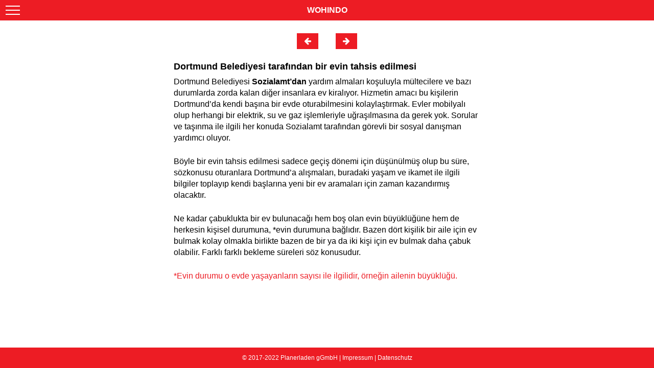

--- FILE ---
content_type: text/html; charset=utf-8
request_url: https://www.wohindo.de/tr/dortmund-belediyesi-tarafindan-bir-evin-tahsis-edilmesi/
body_size: 2708
content:
<!DOCTYPE html>
<html lang="tr">
<head>

<meta charset="utf-8">
<!-- 
	This website is powered by TYPO3 - inspiring people to share!
	TYPO3 is a free open source Content Management Framework initially created by Kasper Skaarhoj and licensed under GNU/GPL.
	TYPO3 is copyright 1998-2018 of Kasper Skaarhoj. Extensions are copyright of their respective owners.
	Information and contribution at https://typo3.org/
-->



<title>WOHINDO: Dortmund Belediyesi tarafından bir evin tahsis edilmesi</title>
<meta name="generator" content="TYPO3 CMS">
<meta name="viewport" content="width=device-width initial-scale=1.0 maximum-scale=1.0 user-scalable=yes">


<link rel="stylesheet" type="text/css" href="/typo3temp/Assets/754aa305b8.css?1489674665" media="all">
<link rel="stylesheet" type="text/css" href="/fileadmin/font-awesome/css/font-awesome.min.css?1482439834" media="all">
<link rel="stylesheet" type="text/css" href="/fileadmin/mmenu/dist/css/jquery.mmenu.all.css?1479030063" media="all">
<link rel="stylesheet" type="text/css" href="/fileadmin/templates/css/mmenu.css?1489678159" media="all">
<link rel="stylesheet" type="text/css" href="/fileadmin/templates/css/wohindo.css?1553705561" media="all">






<!-- Add to Homescreen -->
     <link rel="stylesheet" type="text/css" href="/fileadmin/cubiq-add-to-homescreen/style/addtohomescreen.css">
     <script src="/fileadmin/cubiq-add-to-homescreen/src/addtohomescreen.js"></script>
     <script>
       addToHomescreen();
     </script>

     <script type="text/javascript" src="/fileadmin/templates/js/jquery-2.2.0.min.js"></script>
     <script type="text/javascript" src="/fileadmin/mmenu/dist/js/jquery.mmenu.all.min.js"></script>

     <!-- Icon iOS -->
     <link rel="apple-touch-icon" href="/fileadmin/chrome/wohindo_icon.png">
     <meta name="apple-mobile-web-app-capable" content="yes">

     <!-- Icon Android -->
     <link rel="shortcut icon" href="/fileadmin/chrome/wohindo_icon.png">    <script type="text/javascript">
      $(function() {
        $('nav#menu').mmenu({
          extensions        : [ 'effect-slide-menu', 'shadow-page', 'shadow-panels' ],
          screenReader       : true,
          counters        : true,
          navbar   : {
            title  : 'Menu'
          },
          navbars  : [
            {
              position  : 'bottom',
              content    : [
                '<a class=\'fa fa-home\' href=\'/home/\'></a>',
                '<a class=\'fa fa-info-circle\' href=\'/impressum/\'></a>'
              ]
            }
          ]
        });
      });
    </script>
</head>
<body>

    <div id="page">
      <div class="header">
        <a href="#menu"><span></span></a>
        WOHINDO
      </div>
      <div class="content">
        
	<!--  CONTENT ELEMENT, uid:96/html [begin] -->
		<a id="c332"></a><div id="c96" class="csc-default">
		<!--  Raw HTML content: [begin] -->
			<p class="wh-browse">
  <a href="/tr/oensoez/" class="wh-browse-left"><i class="fa fa-arrow-left"></i></a>
  <a href="/tr/selbststaendig-eine-wohnung-finden/" class="wh-browse-right"><i class="fa fa-arrow-right"></i></a>
</p>
		<!--  Raw HTML content: [end] -->
			</div>
	<!--  CONTENT ELEMENT, uid:96/html [end] -->
		
        
	<!--  CONTENT ELEMENT, uid:21/text [begin] -->
		<a id="c331"></a><div id="c21" class="csc-default">
		<!--  Header: [begin] -->
			<div class="csc-header csc-header-n1"><h1 class="csc-firstHeader">Dortmund Belediyesi tarafından bir evin tahsis edilmesi</h1></div>
		<!--  Header: [end] -->
			
		<!--  Text: [begin] -->
			<p class="bodytext">Dortmund Belediyesi <b>Sozialamt’dan</b> yardım almaları koşuluyla mültecilere ve bazı durumlarda zorda kalan diğer insanlara ev kiralıyor. Hizmetin amacı bu kişilerin Dortmund’da kendi başına bir evde oturabilmesini kolaylaştırmak. Evler mobilyalı olup herhangi bir elektrik, su ve gaz işlemleriyle uğraşılmasına da gerek yok. Sorular ve taşınma ile ilgili her konuda Sozialamt tarafından görevli bir sosyal danışman yardımcı oluyor. </p>
<p class="bodytext">Böyle bir evin tahsis edilmesi sadece geçiş dönemi için düşünülmüş olup bu süre, sözkonusu oturanlara Dortmund’a alışmaları, buradaki yaşam ve ikamet ile ilgili bilgiler toplayıp kendi başlarına yeni bir ev aramaları için zaman kazandırmış olacaktır. </p>
<p class="bodytext">Ne kadar çabuklukta bir ev bulunacağı hem boş olan evin büyüklüğüne hem de herkesin kişisel durumuna, *evin durumuna bağlıdır. Bazen dört kişilik bir aile için ev bulmak kolay olmakla birlikte bazen de bir ya da iki kişi için ev bulmak daha çabuk olabilir. Farklı farklı bekleme süreleri söz konusudur. </p>
<p class="csc-frame-frame1">*Evin durumu o evde yaşayanların sayısı ile ilgilidir, örneğin ailenin büyüklüğü.<br /> </p>
		<!--  Text: [end] -->
			</div>
	<!--  CONTENT ELEMENT, uid:21/text [end] -->
		
      </div>
      <div class="footer fixed">
        &copy; 2017-2022 Planerladen gGmbH | <a href="/tr/impressum/">Impressum</a> | <a href="/tr/datenschutz/">Datenschutz</a>
      </div> 
      <nav id="menu"><ul><li><a href="/tr/oensoez/">Önsöz</a></li><li class="Selected"><a href="/tr/dortmund-belediyesi-tarafindan-bir-evin-tahsis-edilmesi/">Dortmund Belediyesi tarafından bir evin tahsis edilmesi</a></li><li><a href="/tr/selbststaendig-eine-wohnung-finden/">Kendi çabanızla bir ev bulmak</a><ul><li><a href="/tr/selbststaendig-eine-wohnung-finden/1-schritt-leistungstraeger-ueber-umzugswunsch-informieren/">1. Aşama: Sosyal yardım aldığınız kurumu taşınma isteği ile ilgili bilgilendirme</a></li><li><a href="/tr/selbststaendig-eine-wohnung-finden/kommunikation-mit-dem-leistungstraeger/">Sosyal Kurum ile iletişim</a></li><li><a href="/tr/selbststaendig-eine-wohnung-finden/2-schritt-wohnungsanzeigen-durchsuchen/">2. Aşama: Ev ilanlarının araştırılması</a></li><li><a href="/tr/selbststaendig-eine-wohnung-finden/3-schritt-kontaktaufnahme-mit-dem-vermieter/">3. Aşama: Ev sahibiyle irtibata geçilmesi</a></li><li><a href="/tr/selbststaendig-eine-wohnung-finden/4-schritt-unterlagen-zusammenstellen/">4. Aşama: Gerekli belgelerin hazırlanması</a></li><li><a href="/tr/selbststaendig-eine-wohnung-finden/5-schritt-wohnung-besichtigen/">5. Aşama: Evi görmeye gitmek</a></li><li><a href="/tr/selbststaendig-eine-wohnung-finden/6-schritt-bestaetigung-vom-sozialamt-oder-jobcenter-einholen/">6. Aşama: Sozialamt ya da Jobcenter’den onay alınması</a></li><li><a href="/tr/selbststaendig-eine-wohnung-finden/7-schritt-mietvertrag-unterschreiben/">7. Aşama: Kira sözleşmesinin imzalanması</a></li></ul></li><li><a href="/tr/wohnung-gefunden/">Evi buldunuz</a><ul><li><a href="/tr/wohnung-gefunden/ummelden/">Kayıt yenileme</a></li><li><a href="/tr/wohnung-gefunden/anmeldung-von-strom-gas-wasser-telefon-und-rundfunk/">Elektrik, gaz, su, telefon ve radyo televizyon vergisi kurumlarına kayıt</a></li><li><a href="/tr/wohnung-gefunden/versicherungen/">Sigortalar</a></li><li><a href="/tr/wohnung-gefunden/hausordnung/">Apartman Yönetmeliği</a></li><li><a href="/tr/wohnung-gefunden/abfallentsorgung/">Çöplerin atılması</a></li></ul></li><li><a href="/tr/ihre-rechte/">Haklarınız</a></li><li><a href="/tr/weitere-anlauf-und-beratungsstellen/">Weitere Anlauf- und Beratungsstellen</a></li></ul></nav>
    </div>




</body>
</html>

--- FILE ---
content_type: text/css; charset=utf-8
request_url: https://www.wohindo.de/fileadmin/templates/css/mmenu.css?1489678159
body_size: 360
content:
html, body
{
  padding: 0;
  margin: 0;
}
body
{
  background-color: #fff;
  font-size: 16px;
  line-height: 22px;
  color: #666;
  position: relative;
  -webkit-text-size-adjust: none;
}
body *
{
  text-shadow: none;
}
h1, h2, h3, h4, h5, h6
{
  line-height: 1;
  font-weight: bold;
  margin: 20px 0 10px 0;
}
h1, h2, h3
{
  font-size: 18px;
}
h4, h5, h6
{
  font-size: 16px;
}
p
{
  margin: 0 0 10px 0;
}
a, a:link, a:active, a:visited, a:hover
{
  color: inherit;
  text-decoration: underline;
}

nav:not(.mm-menu)
{
  display: none;
}

.header,
.footer
{
  text-align: center;
}
.header,
.footer
{
  background: #ed1c24;
  -moz-box-sizing: border-box;
  box-sizing: border-box;  
  width: 100%;
  height: 40px;
  padding: 0 50px;
}
.header.fixed
{
  position: fixed;
  top: 0;
  left: 0;
}
.footer.fixed
{
  position: fixed;
  bottom: 0;
  left: 0;
}
.header {
  font-size: 16px;
  font-weight: bold;
  color: #fff;
  line-height: 40px;
}
.header a
{
  display: block;
  width: 28px;
  height: 18px;
  padding: 11px;
  position: absolute;
  top: 0;
  left: 0;
}
.header a:before,
.header a:after
{
  content: '';
  display: block;
  background: #fff;
  height: 2px;
}
.header a span
{
  background: #fff;
  display: block;
  height: 2px;
  margin: 6px 0;
}
.footer {
  font-size: 12px;
  font-weight: normal;
  color: #fff;
  line-height: 40px;
}
.content
{
  padding: 50px 50px 50px 50px;
}


--- FILE ---
content_type: text/css; charset=utf-8
request_url: https://www.wohindo.de/fileadmin/templates/css/wohindo.css?1553705561
body_size: 1292
content:
/*
WOHINDO Farben

rot 
ed1c24

hell-rot
fbd9ca

*/


/* LibraSansModern - Bulgarian Font */
@font-face {
  font-family: LibraSansModern; /* regular font */
  src: url("/fileadmin/fonts/LibraSansModern/LibraSansModern.woff") format("woff");
  font-weight: normal; font-style: normal; }

@font-face {
  font-family: LibraSansModern; /* bold font */
  src: url("/fileadmin/fonts/LibraSansModern/LibraSansModern-Bold.woff") format("woff");
  font-weight: bold; font-style: normal; }

@font-face {
  font-family: LibraSansModern; /* italic font */
  src: url("/fileadmin/fonts/LibraSansModern/LibraSansModern-Italic.woff") format("woff");
  font-weight: normal; font-style: italic; }

@font-face {
  font-family: LibraSansModern; /* bolditalic font */
  src: url("/fileadmin/fonts/LibraSansModern/LibraSansModern-BoldItalic.woff") format("woff");
  font-weight: bold; font-style: italic; }

@font-face {
  font-family: LibraSansModern; /* regular font */
  src: url("/fileadmin/fonts/LibraSansModern/path/LibraSansModern.ttf") format("ttf"),
       url("/fileadmin/fonts/LibraSansModern/path/LibraSansModern.woff") format("woff");
  font-weight: normal; font-style: normal; }

/* ---- */ 


body {
  font-family: 'Arial', 'Helvetica', sans-serif;
  font-weight: 300;
  color: #000
}

/*
.content:lang(ar)   {
    font-family: 'Harmattan', sans-serif;
    font-size: 110%;
    }
*/

.lang-bg,
.name-of-person {
    font-family: 'LibraSansModern', sans-serif;
}

body:lang(bg) {
    font-family: 'LibraSansModern', sans-serif;
    font-size: 95%;
}

.content {
  max-width: 600px;
  margin-left: auto;
  margin-right: auto;
  padding: 5px 11px 50px 11px;
}

.content p {
  margin-bottom: 1.5em;
  line-height: 1.4em;
}

.content ul { 
  margin-top: -1em;
}

a {
  text-decoration: none!important;
}

.content a {
  text-decoration: underline!important;
}

/* important / frame1 - roter Text
   frame2 - roter Text mit Pfeil */
.important, 
.csc-frame-frame1,
.csc-frame-frame2 {
   color: #ed1c24;
}

.csc-frame-frame2:before {
   font-family: FontAwesome;
   color: #000;
   margin-right: 10px;
   content: "\f0da";
}

body:lang(ar) .csc-frame-frame2:before {
   margin-left: 10px;
   margin-right: 0;
   content: "\f0d9";
}

b {
  font-weight: bold;
}

table.contenttable {
  border: 1px solid #ed1c24;
  width: 100%;
  padding: 12px;
  margin-top: 35px;
  margin-bottom: 35px;
}

.contenttable td {
  vertical-align: top;
  padding-bottom: 8px;
  padding-right: 5px;
}

.contenttable .fa {
  color: #ed1c24;
} 


/* Tabelle mit Rahmen "Linie danach" , z.B. Miet-Tabelle */
.csc-frame-rulerAfter table.contenttable {
   border-collapse: collapse;
}

.csc-frame-rulerAfter table.contenttable td {
  border: 1px solid #ed1c24;
  padding: 5px;
  color: #000;
  font-size: 100%;
}

.csc-frame-rulerAfter p {
  margin-top: -30px;
  font-size: 85%;
}


/* Inhaltselement Tabelle, z.B. Abkürzungen Wohnungsanzeigen */
table.contenttable-0 {border-collapse: collapse;
  border: none;
}

table.contenttable-0 td {
  border: none;
  padding: 0;
}

table.contenttable-0 .td-0 {
  color: #ed1c24;
}


/* Tabelle mit Adressenlisten ohne Abstand */
table.wh-adressen-ohne-abstand td{
  padding-top: 0;
  padding-bottom: 0;  
}



/* -- */


.mm-navbar a.fa {
  color: #ed1c24!important;
}


/* Retina - Bild "unten mittig" über 100% Breite */
.csc-textpic-below img {
  max-width: 100%;
  height: auto;
}



@media (min-width: 701px) {
.csc-textpic-above img {
  max-width: 400px;
  height: auto;

}
}


@media (max-width: 700px) {
.csc-textpic-above img {
  width: 100%!important;
  height: auto;
  }
}

/* Größe des Bildes auf Titelseite begrenzen auf kleinen Smartphones */
@media (max-height: 520px) {
  #c17 img {max-width: 250px;
  }
}


h3 {
  font-size: 100%;
} 


/* Seiten-Browser */
p.wh-browse {
  text-align:center; 
  padding-top: 25px; 
  padding-bottom: 5px;
  direction: ltr;
}

.wh-browse a {
  padding: 7px 14px;
  background: #ed1c24; color: #fff 
}

.wh-browse-left {
  margin-right: 15px;
}

.wh-browse-right {
  margin-left: 15px;
}

.wh-browse-single {
  margin: 0;
}

/* Telefonnummern immer ltr */
a[href^="tel:"] {
  unicode-bidi: embed;
  direction: ltr;
}


/* Besondere Anpassungen der Inhaltselemente */

/* Logo PL auf Seite Impressum */
#c14 img  {
  width: 75px!important;
}


/* Logos der Förderer auf Seite Impressum */
#c196 p  {
  margin-top: 50px;
}

#c196 img  {
  margin-top: 0px;
  margin-bottom: 50px;
  width: 260px!important;
}

p.startlink {margin: 0 0 1em 0!important;}





